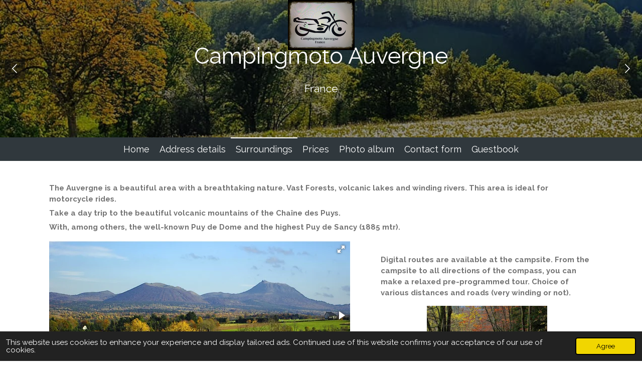

--- FILE ---
content_type: text/html; charset=UTF-8
request_url: https://en.campingmoto-auvergne.eu/surroundings
body_size: 12899
content:
<!DOCTYPE html>
<html lang="en-GB">
    <head>
        <meta http-equiv="Content-Type" content="text/html; charset=utf-8">
        <meta name="viewport" content="width=device-width, initial-scale=1.0, maximum-scale=5.0">
        <meta http-equiv="X-UA-Compatible" content="IE=edge">
        <link rel="canonical" href="https://en.campingmoto-auvergne.eu/surroundings">
        <link rel="sitemap" type="application/xml" href="https://en.campingmoto-auvergne.eu/sitemap.xml">
        <meta property="og:title" content="Surroundings | Campingmoto Auvergne">
        <meta property="og:url" content="https://en.campingmoto-auvergne.eu/surroundings">
        <base href="https://en.campingmoto-auvergne.eu/">
        <meta name="description" property="og:description" content="">
                <script nonce="ae8e30fa711e13642706343773438ee4">
            
            window.JOUWWEB = window.JOUWWEB || {};
            window.JOUWWEB.application = window.JOUWWEB.application || {};
            window.JOUWWEB.application = {"backends":[{"domain":"jouwweb.nl","freeDomain":"jouwweb.site"},{"domain":"webador.com","freeDomain":"webadorsite.com"},{"domain":"webador.de","freeDomain":"webadorsite.com"},{"domain":"webador.fr","freeDomain":"webadorsite.com"},{"domain":"webador.es","freeDomain":"webadorsite.com"},{"domain":"webador.it","freeDomain":"webadorsite.com"},{"domain":"jouwweb.be","freeDomain":"jouwweb.site"},{"domain":"webador.ie","freeDomain":"webadorsite.com"},{"domain":"webador.co.uk","freeDomain":"webadorsite.com"},{"domain":"webador.at","freeDomain":"webadorsite.com"},{"domain":"webador.be","freeDomain":"webadorsite.com"},{"domain":"webador.ch","freeDomain":"webadorsite.com"},{"domain":"webador.ch","freeDomain":"webadorsite.com"},{"domain":"webador.mx","freeDomain":"webadorsite.com"},{"domain":"webador.com","freeDomain":"webadorsite.com"},{"domain":"webador.dk","freeDomain":"webadorsite.com"},{"domain":"webador.se","freeDomain":"webadorsite.com"},{"domain":"webador.no","freeDomain":"webadorsite.com"},{"domain":"webador.fi","freeDomain":"webadorsite.com"},{"domain":"webador.ca","freeDomain":"webadorsite.com"},{"domain":"webador.ca","freeDomain":"webadorsite.com"},{"domain":"webador.pl","freeDomain":"webadorsite.com"},{"domain":"webador.com.au","freeDomain":"webadorsite.com"},{"domain":"webador.nz","freeDomain":"webadorsite.com"}],"editorLocale":"nl-NL","editorTimezone":"Europe\/Amsterdam","editorLanguage":"nl","analytics4TrackingId":"G-E6PZPGE4QM","analyticsDimensions":[],"backendDomain":"www.jouwweb.nl","backendShortDomain":"jouwweb.nl","backendKey":"jouwweb-nl","freeWebsiteDomain":"jouwweb.site","noSsl":false,"build":{"reference":"fec0291"},"linkHostnames":["www.jouwweb.nl","www.webador.com","www.webador.de","www.webador.fr","www.webador.es","www.webador.it","www.jouwweb.be","www.webador.ie","www.webador.co.uk","www.webador.at","www.webador.be","www.webador.ch","fr.webador.ch","www.webador.mx","es.webador.com","www.webador.dk","www.webador.se","www.webador.no","www.webador.fi","www.webador.ca","fr.webador.ca","www.webador.pl","www.webador.com.au","www.webador.nz"],"assetsUrl":"https:\/\/assets.jwwb.nl","loginUrl":"https:\/\/www.jouwweb.nl\/inloggen","publishUrl":"https:\/\/www.jouwweb.nl\/v2\/website\/2199586\/publish-proxy","adminUserOrIp":false,"pricing":{"plans":{"lite":{"amount":"700","currency":"EUR"},"pro":{"amount":"1200","currency":"EUR"},"business":{"amount":"2400","currency":"EUR"}},"yearlyDiscount":{"price":{"amount":"0","currency":"EUR"},"ratio":0,"percent":"0%","discountPrice":{"amount":"0","currency":"EUR"},"termPricePerMonth":{"amount":"0","currency":"EUR"},"termPricePerYear":{"amount":"0","currency":"EUR"}}},"hcUrl":{"add-product-variants":"https:\/\/help.jouwweb.nl\/hc\/nl\/articles\/28594307773201","basic-vs-advanced-shipping":"https:\/\/help.jouwweb.nl\/hc\/nl\/articles\/28594268794257","html-in-head":"https:\/\/help.jouwweb.nl\/hc\/nl\/articles\/28594336422545","link-domain-name":"https:\/\/help.jouwweb.nl\/hc\/nl\/articles\/28594325307409","optimize-for-mobile":"https:\/\/help.jouwweb.nl\/hc\/nl\/articles\/28594312927121","seo":"https:\/\/help.jouwweb.nl\/hc\/nl\/sections\/28507243966737","transfer-domain-name":"https:\/\/help.jouwweb.nl\/hc\/nl\/articles\/28594325232657","website-not-secure":"https:\/\/help.jouwweb.nl\/hc\/nl\/articles\/28594252935825"}};
            window.JOUWWEB.brand = {"type":"jouwweb","name":"JouwWeb","domain":"JouwWeb.nl","supportEmail":"support@jouwweb.nl"};
                    
                window.JOUWWEB = window.JOUWWEB || {};
                window.JOUWWEB.websiteRendering = {"locale":"en-GB","timezone":"Europe\/Amsterdam","routes":{"api\/upload\/product-field":"\/_api\/upload\/product-field","checkout\/cart":"\/cart","payment":"\/complete-order\/:publicOrderId","payment\/forward":"\/complete-order\/:publicOrderId\/forward","public-order":"\/order\/:publicOrderId","checkout\/authorize":"\/cart\/authorize\/:gateway","wishlist":"\/wishlist"}};
                                                    window.JOUWWEB.website = {"id":2199586,"locale":"nl-NL","enabled":true,"title":"Campingmoto Auvergne","hasTitle":true,"roleOfLoggedInUser":null,"ownerLocale":"nl-NL","plan":"pro","freeWebsiteDomain":"jouwweb.site","backendKey":"jouwweb-nl","currency":"EUR","defaultLocale":"nl-NL","url":"https:\/\/www.campingmoto-auvergne.eu\/","homepageSegmentId":8495022,"category":"website","isOffline":false,"isPublished":true,"locales":["nl-NL","en-GB","fr-FR"],"allowed":{"ads":false,"credits":true,"externalLinks":true,"slideshow":true,"customDefaultSlideshow":true,"hostedAlbums":true,"moderators":true,"mailboxQuota":1,"statisticsVisitors":true,"statisticsDetailed":true,"statisticsMonths":1,"favicon":true,"password":true,"freeDomains":2,"freeMailAccounts":1,"canUseLanguages":true,"fileUpload":true,"legacyFontSize":false,"webshop":true,"products":10,"imageText":false,"search":true,"audioUpload":true,"videoUpload":0,"allowDangerousForms":false,"allowHtmlCode":true,"mobileBar":true,"sidebar":false,"poll":false,"allowCustomForms":true,"allowBusinessListing":true,"allowCustomAnalytics":true,"allowAccountingLink":true,"digitalProducts":false,"sitemapElement":false},"mobileBar":{"enabled":false,"theme":"accent","email":{"active":true},"location":{"active":true},"phone":{"active":true},"whatsapp":{"active":false},"social":{"active":false,"network":"facebook"}},"webshop":{"enabled":false,"currency":"EUR","taxEnabled":false,"taxInclusive":true,"vatDisclaimerVisible":false,"orderNotice":null,"orderConfirmation":null,"freeShipping":false,"freeShippingAmount":"0.00","shippingDisclaimerVisible":false,"pickupAllowed":false,"couponAllowed":false,"detailsPageAvailable":true,"socialMediaVisible":false,"termsPage":null,"termsPageUrl":null,"extraTerms":null,"pricingVisible":true,"orderButtonVisible":true,"shippingAdvanced":false,"shippingAdvancedBackEnd":false,"soldOutVisible":true,"backInStockNotificationEnabled":false,"canAddProducts":true,"nextOrderNumber":1,"allowedServicePoints":[],"sendcloudConfigured":false,"sendcloudFallbackPublicKey":"a3d50033a59b4a598f1d7ce7e72aafdf","taxExemptionAllowed":true,"invoiceComment":null,"emptyCartVisible":false,"minimumOrderPrice":null,"productNumbersEnabled":false,"wishlistEnabled":false,"hideTaxOnCart":false},"isTreatedAsWebshop":false};                            window.JOUWWEB.cart = {"products":[],"coupon":null,"shippingCountryCode":null,"shippingChoice":null,"breakdown":[]};                            window.JOUWWEB.scripts = ["fotorama","website-rendering\/slideshow"];                        window.parent.JOUWWEB.colorPalette = window.JOUWWEB.colorPalette;
        </script>
                <title>Surroundings | Campingmoto Auvergne</title>
                                                                            <meta property="og:image" content="https&#x3A;&#x2F;&#x2F;primary.jwwb.nl&#x2F;public&#x2F;n&#x2F;q&#x2F;r&#x2F;temp-brcxhrphlmiopruncayi&#x2F;pq1jow&#x2F;257191738_2744628675836989_1523872569226074591_n.jpg&#x3F;enable-io&#x3D;true&amp;enable&#x3D;upscale&amp;fit&#x3D;bounds&amp;width&#x3D;1200">
                    <meta property="og:image" content="https&#x3A;&#x2F;&#x2F;primary.jwwb.nl&#x2F;public&#x2F;n&#x2F;q&#x2F;r&#x2F;temp-brcxhrphlmiopruncayi&#x2F;ber20b&#x2F;oip-1.jpg">
                    <meta property="og:image" content="https&#x3A;&#x2F;&#x2F;primary.jwwb.nl&#x2F;public&#x2F;n&#x2F;q&#x2F;r&#x2F;temp-brcxhrphlmiopruncayi&#x2F;ld2nt6&#x2F;vichy1-1.jpg">
                    <meta property="og:image" content="https&#x3A;&#x2F;&#x2F;primary.jwwb.nl&#x2F;public&#x2F;n&#x2F;q&#x2F;r&#x2F;temp-brcxhrphlmiopruncayi&#x2F;vrhox5&#x2F;omgevingfoto3website.jpg">
                    <meta property="og:image" content="https&#x3A;&#x2F;&#x2F;primary.jwwb.nl&#x2F;public&#x2F;n&#x2F;q&#x2F;r&#x2F;temp-brcxhrphlmiopruncayi&#x2F;fitnr0&#x2F;omgevingfoto5website.jpg">
                                    <meta name="twitter:card" content="summary_large_image">
                        <meta property="twitter:image" content="https&#x3A;&#x2F;&#x2F;primary.jwwb.nl&#x2F;public&#x2F;n&#x2F;q&#x2F;r&#x2F;temp-brcxhrphlmiopruncayi&#x2F;pq1jow&#x2F;257191738_2744628675836989_1523872569226074591_n.jpg&#x3F;enable-io&#x3D;true&amp;enable&#x3D;upscale&amp;fit&#x3D;bounds&amp;width&#x3D;1200">
                                                    <meta name="google-site-verification" content="Am6YSb5caOpgTLWZEjwmJ01J1KS0uTBlyC806LIdRbo" />                            <script src="https://plausible.io/js/script.manual.js" nonce="ae8e30fa711e13642706343773438ee4" data-turbo-track="reload" defer data-domain="shard11.jouwweb.nl"></script>
<link rel="stylesheet" type="text/css" href="https://gfonts.jwwb.nl/css?display=fallback&amp;family=Raleway%3A400%2C700%2C400italic%2C700italic" nonce="ae8e30fa711e13642706343773438ee4" data-turbo-track="dynamic">
<script src="https://assets.jwwb.nl/assets/build/website-rendering/en-GB.js?bust=fe80546e0ac60ffdf7e0" nonce="ae8e30fa711e13642706343773438ee4" data-turbo-track="reload" defer></script>
<script src="https://assets.jwwb.nl/assets/website-rendering/runtime.e9aaeab0c631cbd69aaa.js?bust=0df1501923f96b249330" nonce="ae8e30fa711e13642706343773438ee4" data-turbo-track="reload" defer></script>
<script src="https://assets.jwwb.nl/assets/website-rendering/103.3d75ec3708e54af67f50.js?bust=cb0aa3c978e146edbd0d" nonce="ae8e30fa711e13642706343773438ee4" data-turbo-track="reload" defer></script>
<script src="https://assets.jwwb.nl/assets/website-rendering/main.f656389ec507dc20f0cb.js?bust=d20d7cd648ba41ec2448" nonce="ae8e30fa711e13642706343773438ee4" data-turbo-track="reload" defer></script>
<link rel="preload" href="https://assets.jwwb.nl/assets/website-rendering/styles.e258e1c0caffe3e22b8c.css?bust=00dff845dced716b5f3e" as="style">
<link rel="preload" href="https://assets.jwwb.nl/assets/website-rendering/fonts/icons-website-rendering/font/website-rendering.woff2?bust=bd2797014f9452dadc8e" as="font" crossorigin>
<link rel="preconnect" href="https://gfonts.jwwb.nl">
<link rel="stylesheet" type="text/css" href="https://assets.jwwb.nl/assets/website-rendering/styles.e258e1c0caffe3e22b8c.css?bust=00dff845dced716b5f3e" nonce="ae8e30fa711e13642706343773438ee4" data-turbo-track="dynamic">
<link rel="preconnect" href="https://assets.jwwb.nl">
<link rel="stylesheet" type="text/css" href="https://primary.jwwb.nl/public/n/q/r/temp-brcxhrphlmiopruncayi/style.css?bust=1768566707" nonce="ae8e30fa711e13642706343773438ee4" data-turbo-track="dynamic">    </head>
    <body
        id="top"
        class="jw-is-slideshow jw-header-is-image jw-is-segment-page jw-is-frontend jw-is-no-sidebar jw-is-no-messagebar jw-is-no-touch-device jw-is-no-mobile"
                                    data-jouwweb-page="9062321"
                                                data-jouwweb-segment-id="9062321"
                                                data-jouwweb-segment-type="page"
                                                data-template-threshold="800"
                                                data-template-name="modern"
                            itemscope
        itemtype="https://schema.org/WebPage"
    >
                                    <meta itemprop="url" content="https://en.campingmoto-auvergne.eu/surroundings">
        <a href="#main-content" class="jw-skip-link">
            Skip to main content        </a>
        <div class="jw-background"></div>
        <div class="jw-body">
            <div class="jw-mobile-menu jw-mobile-is-logo js-mobile-menu">
            <span class="jw-mobile-menu__button jw-mobile-menu__button--dummy"></span>        <div class="jw-mobile-header jw-mobile-header--image">
        <a            class="jw-mobile-header-content"
                            href="/"
                        >
                            <img class="jw-mobile-logo jw-mobile-logo--square" src="https://primary.jwwb.nl/public/n/q/r/temp-brcxhrphlmiopruncayi/0yeqsf/image.png?enable-io=true&amp;enable=upscale&amp;height=70" srcset="https://primary.jwwb.nl/public/n/q/r/temp-brcxhrphlmiopruncayi/0yeqsf/image.png?enable-io=true&amp;enable=upscale&amp;height=70 1x, https://primary.jwwb.nl/public/n/q/r/temp-brcxhrphlmiopruncayi/0yeqsf/image.png?enable-io=true&amp;enable=upscale&amp;height=140&amp;quality=70 2x" alt="Campingmoto Auvergne" title="Campingmoto Auvergne">                                </a>
    </div>

    
            <button
            type="button"
            class="jw-mobile-menu__button jw-mobile-toggle"
            aria-label="Toggle menu"
        >
            <span class="jw-icon-burger"></span>
        </button>
    </div>
            <header class="header-wrap js-topbar-content-container">
    <div class="header-wrap__inner">
        <div class="jw-header-logo">
            <div
    id="jw-header-image-container"
    class="jw-header jw-header-image jw-header-image-toggle"
    style="flex-basis: 133px; max-width: 133px; flex-shrink: 1;"
>
            <a href="/">
        <img id="jw-header-image" data-image-id="53298196" srcset="https://primary.jwwb.nl/public/n/q/r/temp-brcxhrphlmiopruncayi/0yeqsf/image.png?enable-io=true&amp;width=133 133w, https://primary.jwwb.nl/public/n/q/r/temp-brcxhrphlmiopruncayi/0yeqsf/image.png?enable-io=true&amp;width=266 266w" class="jw-header-image" title="Campingmoto Auvergne" style="max-height: 100px;" sizes="133px" width="133" height="100" intrinsicsize="133.00 x 100.00" alt="Campingmoto Auvergne">                </a>
    </div>
        <div
    class="jw-header jw-header-title-container jw-header-text jw-header-text-toggle"
    data-stylable="false"
>
    <a        id="jw-header-title"
        class="jw-header-title"
                    href="/"
            >
        Campingmoto Auvergne    </a>
</div>
</div>
    </div>
</header>
<div
    id="jw-slideshow"
    class="jw-slideshow jw-slideshow-toggle jw-slideshow--multiple jw-slideshow--height-ratio jw-slideshow--parallax jw-slideshow--parallax-effect banner-md"
    data-pause="7000"
    data-autoplay="1"
    data-transition="fade"
    data-ratio="0.38"
>
        <ul>
                    <li class="jw-slideshow-slide">
    <div data-key="0" data-text="Campingmoto Auvergne" data-subtext="France" data-buttontext="" data-buttontarget="_self" data-backdrop="1" data-layout="title-text" style="background-position: 50% 50%; background-image: url(&#039;https://primary.jwwb.nl/public/n/q/r/temp-brcxhrphlmiopruncayi/omgeving2.jpg?enable-io=true&amp;fit=bounds&amp;width=1920&amp;height=1920&#039;);" data-background-position-x="0.5" data-background-position-y="0.5" class="jw-slideshow-slide-content jw-slideshow-slide-content--display-cover jw-slideshow-slide-content--backdrop jw-slideshow-slide-content--captions">                            <div class="jw-slideshow-slide-backdrop"></div>
                        <div class="bx-caption-wrapper jw-slideshow-slide-align-center">
            <div class="bx-caption">
                <div class="jw-slideshow-title">Campingmoto Auvergne</div>
                                    <div class="jw-slideshow-sub-title">France</div>
                                            </div>
        </div>
    </div>
</li>

                    <li class="jw-slideshow-slide">
    <div data-key="1" data-text="Campingmoto Auvergne" data-subtext="France" data-buttontext="" data-buttontarget="_self" data-backdrop="1" data-layout="title-text" style="background-position: 50% 50%; background-image: url(&#039;https://primary.jwwb.nl/public/n/q/r/temp-brcxhrphlmiopruncayi/FB_IMG_1586784614615.jpg?enable-io=true&amp;fit=bounds&amp;width=1920&amp;height=1920&#039;);" data-background-position-x="0.5" data-background-position-y="0.5" class="jw-slideshow-slide-content jw-slideshow-slide-content--display-cover jw-slideshow-slide-content--backdrop jw-slideshow-slide-content--captions">                            <div class="jw-slideshow-slide-backdrop"></div>
                        <div class="bx-caption-wrapper jw-slideshow-slide-align-center">
            <div class="bx-caption">
                <div class="jw-slideshow-title">Campingmoto Auvergne</div>
                                    <div class="jw-slideshow-sub-title">France</div>
                                            </div>
        </div>
    </div>
</li>

                    <li class="jw-slideshow-slide">
    <div data-key="2" data-text="Campingmoto Auvergne" data-subtext="France" data-buttontext="" data-buttontarget="_self" data-backdrop="1" data-layout="title-text" style="background-position: 50% 50%; background-image: url(&#039;https://primary.jwwb.nl/public/n/q/r/temp-brcxhrphlmiopruncayi/facebook_1545229633541.jpg?enable-io=true&amp;fit=bounds&amp;width=1920&amp;height=1920&#039;);" data-background-position-x="0.5" data-background-position-y="0.5" class="jw-slideshow-slide-content jw-slideshow-slide-content--display-cover jw-slideshow-slide-content--backdrop jw-slideshow-slide-content--captions">                            <div class="jw-slideshow-slide-backdrop"></div>
                        <div class="bx-caption-wrapper jw-slideshow-slide-align-center">
            <div class="bx-caption">
                <div class="jw-slideshow-title">Campingmoto Auvergne</div>
                                    <div class="jw-slideshow-sub-title">France</div>
                                            </div>
        </div>
    </div>
</li>

            </ul>
        <div class="jw-slideshow__scroll-arrow">
        <i class="website-rendering-icon-down-open-big"></i>
    </div>
    <style>
                .jw-slideshow-slide-content {
            min-height: 38vh;
        }
        @media screen and (min-height: 1200px) {
            .jw-slideshow-slide-content {
                min-height: 456px;
            }
        }
            </style>
</div>

<script nonce="ae8e30fa711e13642706343773438ee4">
    JOUWWEB.templateConfig = {
        header: {
            selector: '.header-wrap',
            mobileSelector: '.jw-mobile-menu',
            updatePusher: function (headerHeight) {
                var $sliderStyle = $('#sliderStyle');

                if ($sliderStyle.length === 0) {
                    $sliderStyle = $('<style />')
                        .attr('id', 'sliderStyle')
                        .appendTo(document.body);
                }

                $sliderStyle.html('.jw-slideshow-slide-content { padding-top: ' + headerHeight + 'px; padding-bottom: ' + (headerHeight * (2/3)) + 'px; } .bx-controls-direction { margin-top: ' + (headerHeight * (1/6)) + 'px; }');

                // make sure slider also gets correct height (because of the added padding)
                $('.jw-slideshow-slide[aria-hidden=false]').each(function (index) {
                    var $this = $(this);
                    headerHeight = $this.outerHeight() > headerHeight ? $this.outerHeight() : headerHeight;
                    $this.closest('.bx-viewport').css({
                        height: headerHeight + 'px',
                    });
                });

                // If a page has a message-bar, offset the mobile nav.
                const $messageBar = $('.message-bar');
                if ($messageBar.length > 0) {
                    // Only apply to .js-mobile-menu if there is a slideshow
                    $(`.jw-is-slideshow .js-mobile-menu, .jw-menu-clone`).css('top', $messageBar.outerHeight());
                }
            },
        },
        mainContentOffset: function () {
            return $('.main-content').offset().top - ($('body').hasClass('jw-menu-is-mobile') ? 0 : 60);
        },
    };
</script>
<nav class="jw-menu-copy">
    <ul
    id="jw-menu"
    class="jw-menu jw-menu-horizontal"
            >
            <li
    class="jw-menu-item"
>
        <a        class="jw-menu-link"
        href="/"                                            data-page-link-id="9062301"
                            >
                <span class="">
            Home        </span>
            </a>
                </li>
            <li
    class="jw-menu-item"
>
        <a        class="jw-menu-link"
        href="/address-details"                                            data-page-link-id="9062319"
                            >
                <span class="">
            Address details        </span>
            </a>
                </li>
            <li
    class="jw-menu-item jw-menu-is-active"
>
        <a        class="jw-menu-link js-active-menu-item"
        href="/surroundings"                                            data-page-link-id="9062321"
                            >
                <span class="">
            Surroundings        </span>
            </a>
                </li>
            <li
    class="jw-menu-item"
>
        <a        class="jw-menu-link"
        href="/prices"                                            data-page-link-id="9062325"
                            >
                <span class="">
            Prices        </span>
            </a>
                </li>
            <li
    class="jw-menu-item"
>
        <a        class="jw-menu-link"
        href="/photo-album"                                            data-page-link-id="9071082"
                            >
                <span class="">
            Photo album        </span>
            </a>
                </li>
            <li
    class="jw-menu-item"
>
        <a        class="jw-menu-link"
        href="/contact-form"                                            data-page-link-id="9062799"
                            >
                <span class="">
            Contact form        </span>
            </a>
                </li>
            <li
    class="jw-menu-item"
>
        <a        class="jw-menu-link"
        href="/guestbook"                                            data-page-link-id="9100368"
                            >
                <span class="">
            Guestbook        </span>
            </a>
                </li>
    
    </ul>

    <script nonce="ae8e30fa711e13642706343773438ee4" id="jw-mobile-menu-template" type="text/template">
        <ul id="jw-menu" class="jw-menu jw-menu-horizontal">
                            <li
    class="jw-menu-item"
>
        <a        class="jw-menu-link"
        href="/"                                            data-page-link-id="9062301"
                            >
                <span class="">
            Home        </span>
            </a>
                </li>
                            <li
    class="jw-menu-item"
>
        <a        class="jw-menu-link"
        href="/address-details"                                            data-page-link-id="9062319"
                            >
                <span class="">
            Address details        </span>
            </a>
                </li>
                            <li
    class="jw-menu-item jw-menu-is-active"
>
        <a        class="jw-menu-link js-active-menu-item"
        href="/surroundings"                                            data-page-link-id="9062321"
                            >
                <span class="">
            Surroundings        </span>
            </a>
                </li>
                            <li
    class="jw-menu-item"
>
        <a        class="jw-menu-link"
        href="/prices"                                            data-page-link-id="9062325"
                            >
                <span class="">
            Prices        </span>
            </a>
                </li>
                            <li
    class="jw-menu-item"
>
        <a        class="jw-menu-link"
        href="/photo-album"                                            data-page-link-id="9071082"
                            >
                <span class="">
            Photo album        </span>
            </a>
                </li>
                            <li
    class="jw-menu-item"
>
        <a        class="jw-menu-link"
        href="/contact-form"                                            data-page-link-id="9062799"
                            >
                <span class="">
            Contact form        </span>
            </a>
                </li>
                            <li
    class="jw-menu-item"
>
        <a        class="jw-menu-link"
        href="/guestbook"                                            data-page-link-id="9100368"
                            >
                <span class="">
            Guestbook        </span>
            </a>
                </li>
            
                    </ul>
    </script>
</nav>
<div class="main-content">
    
<main id="main-content" class="block-content">
    <div data-section-name="content" class="jw-section jw-section-content jw-responsive">
        <div
    id="jw-element-150567280"
    data-jw-element-id="150567280"
        class="jw-tree-node jw-element jw-strip-root jw-tree-container jw-node-is-first-child jw-node-is-last-child"
>
    <div
    id="jw-element-350710570"
    data-jw-element-id="350710570"
        class="jw-tree-node jw-element jw-strip jw-tree-container jw-strip--default jw-strip--style-color jw-strip--color-default jw-strip--padding-both jw-node-is-first-child jw-strip--primary jw-node-is-last-child"
>
    <div class="jw-strip__content-container"><div class="jw-strip__content jw-responsive">
                    <div
    id="jw-element-150567281"
    data-jw-element-id="150567281"
        class="jw-tree-node jw-element jw-image-text jw-node-is-first-child"
>
    <div class="jw-element-imagetext-text">
            <p><strong>The Auvergne is a beautiful area with a breathtaking nature. Vast Forests, volcanic lakes and winding rivers. This area is ideal for motorcycle rides.</strong></p>
<p><strong>Take a day trip to the beautiful volcanic mountains of the Cha&icirc;ne des Puys.</strong></p>
<p><strong>With, among others, the well-known Puy de Dome and the highest Puy de Sancy (1885 mtr).</strong></p>    </div>
</div><div
    id="jw-element-150567282"
    data-jw-element-id="150567282"
        class="jw-tree-node jw-element jw-columns jw-tree-container jw-tree-horizontal jw-columns--mode-flex"
>
    <div
    id="jw-element-150567283"
    data-jw-element-id="150567283"
            style="width: 59.605%"
        class="jw-tree-node jw-element jw-column jw-tree-container jw-node-is-first-child jw-responsive lt640 lt800"
>
    <div
    id="jw-element-150567284"
    data-jw-element-id="150567284"
        class="jw-tree-node jw-element jw-album-gallery jw-node-is-first-child jw-node-is-last-child"
>
    
    
        
    <div
        class="fotorama fotorama--align-left"
                data-allowfullscreen="true"
                    data-fit="cover"
            data-width="600"
            data-ratio="2"
            data-maxwidth="100%"
            data-nav="dots"
            data-navposition="bottom"
            data-thumbheight="50"
            data-transition="slide"
            data-autoplay="5000"
            data-captions=""
            data-swipe="true"
            >
                                <a
                href="https://primary.jwwb.nl/public/n/q/r/temp-brcxhrphlmiopruncayi/1fy8z1/le-puy-de-dome-et-le-puy-de-pariou-46e57e27-ef2e-445a-b7b3-e419c62c6d31.jpg?enable-io=true&amp;fit=crop&amp;width=600&amp;height=300"
                title="le-puy-de-dome-et-le-puy-de-pariou-46e57e27-ef2e-445a-b7b3-e419c62c6d31.jpg"
                data-full="https://primary.jwwb.nl/public/n/q/r/temp-brcxhrphlmiopruncayi/1fy8z1/le-puy-de-dome-et-le-puy-de-pariou-46e57e27-ef2e-445a-b7b3-e419c62c6d31.jpg"
                data-thumb="https://primary.jwwb.nl/public/n/q/r/temp-brcxhrphlmiopruncayi/1fy8z1/le-puy-de-dome-et-le-puy-de-pariou-46e57e27-ef2e-445a-b7b3-e419c62c6d31.jpg?enable-io=true&amp;fit=bounds&amp;width=206&amp;height=100&amp;quality=40"
                data-thumbwidth="206"
                data-thumbheight="100"
                data-caption="le-puy-de-dome-et-le-puy-de-pariou-46e57e27-ef2e-445a-b7b3-e419c62c6d31.jpg"
            ></a>
                                <a
                href="https://primary.jwwb.nl/public/n/q/r/temp-brcxhrphlmiopruncayi/ntfqvm/train_cremaillere_puy_de_dome_03.jpg?enable-io=true&amp;fit=crop&amp;width=600&amp;height=300"
                title="train_cremaillere_puy_de_dome_03.jpg"
                data-full="https://primary.jwwb.nl/public/n/q/r/temp-brcxhrphlmiopruncayi/ntfqvm/train_cremaillere_puy_de_dome_03.jpg"
                data-thumb="https://primary.jwwb.nl/public/n/q/r/temp-brcxhrphlmiopruncayi/ntfqvm/train_cremaillere_puy_de_dome_03.jpg?enable-io=true&amp;fit=bounds&amp;width=160&amp;height=100&amp;quality=40"
                data-thumbwidth="160"
                data-thumbheight="100"
                data-caption="train_cremaillere_puy_de_dome_03.jpg"
            ></a>
                                <a
                href="https://primary.jwwb.nl/public/n/q/r/temp-brcxhrphlmiopruncayi/nnyy8b/65213364_2264160917178884_5175795917961297920_o.jpg?enable-io=true&amp;fit=crop&amp;width=600&amp;height=300"
                title="65213364_2264160917178884_5175795917961297920_o.jpg"
                data-full="https://primary.jwwb.nl/public/n/q/r/temp-brcxhrphlmiopruncayi/nnyy8b/65213364_2264160917178884_5175795917961297920_o.jpg"
                data-thumb="https://primary.jwwb.nl/public/n/q/r/temp-brcxhrphlmiopruncayi/nnyy8b/65213364_2264160917178884_5175795917961297920_o.jpg?enable-io=true&amp;fit=bounds&amp;width=133&amp;height=100&amp;quality=40"
                data-thumbwidth="133"
                data-thumbheight="100"
                data-caption="65213364_2264160917178884_5175795917961297920_o.jpg"
            ></a>
                                <a
                href="https://primary.jwwb.nl/public/n/q/r/temp-brcxhrphlmiopruncayi/o6b19y/65313861_2264162050512104_2439853058365063168_o.jpg?enable-io=true&amp;fit=crop&amp;width=600&amp;height=300"
                title="65313861_2264162050512104_2439853058365063168_o.jpg"
                data-full="https://primary.jwwb.nl/public/n/q/r/temp-brcxhrphlmiopruncayi/o6b19y/65313861_2264162050512104_2439853058365063168_o.jpg"
                data-thumb="https://primary.jwwb.nl/public/n/q/r/temp-brcxhrphlmiopruncayi/o6b19y/65313861_2264162050512104_2439853058365063168_o.jpg?enable-io=true&amp;fit=bounds&amp;width=133&amp;height=100&amp;quality=40"
                data-thumbwidth="133"
                data-thumbheight="100"
                data-caption="65313861_2264162050512104_2439853058365063168_o.jpg"
            ></a>
                                <a
                href="https://primary.jwwb.nl/public/n/q/r/temp-brcxhrphlmiopruncayi/a0yu91/65478886_2264158297179146_4559825031357530112_o.jpg?enable-io=true&amp;fit=crop&amp;width=600&amp;height=300"
                title="65478886_2264158297179146_4559825031357530112_o.jpg"
                data-full="https://primary.jwwb.nl/public/n/q/r/temp-brcxhrphlmiopruncayi/a0yu91/65478886_2264158297179146_4559825031357530112_o.jpg"
                data-thumb="https://primary.jwwb.nl/public/n/q/r/temp-brcxhrphlmiopruncayi/a0yu91/65478886_2264158297179146_4559825031357530112_o.jpg?enable-io=true&amp;fit=bounds&amp;width=133&amp;height=100&amp;quality=40"
                data-thumbwidth="133"
                data-thumbheight="100"
                data-caption="65478886_2264158297179146_4559825031357530112_o.jpg"
            ></a>
                                <a
                href="https://primary.jwwb.nl/public/n/q/r/temp-brcxhrphlmiopruncayi/9hpu29/65502482_2264160137178962_8094259438640168960_o.jpg?enable-io=true&amp;fit=crop&amp;width=600&amp;height=300"
                title="65502482_2264160137178962_8094259438640168960_o.jpg"
                data-full="https://primary.jwwb.nl/public/n/q/r/temp-brcxhrphlmiopruncayi/9hpu29/65502482_2264160137178962_8094259438640168960_o.jpg"
                data-thumb="https://primary.jwwb.nl/public/n/q/r/temp-brcxhrphlmiopruncayi/9hpu29/65502482_2264160137178962_8094259438640168960_o.jpg?enable-io=true&amp;fit=bounds&amp;width=133&amp;height=100&amp;quality=40"
                data-thumbwidth="133"
                data-thumbheight="100"
                data-caption="65502482_2264160137178962_8094259438640168960_o.jpg"
            ></a>
            </div>
</div></div><div
    id="jw-element-150567285"
    data-jw-element-id="150567285"
            style="width: 40.395%"
        class="jw-tree-node jw-element jw-column jw-tree-container jw-node-is-last-child jw-responsive lt480 lt540 lt600 lt640 lt800"
>
    <div
    id="jw-element-150567286"
    data-jw-element-id="150567286"
        class="jw-tree-node jw-element jw-image-text jw-node-is-first-child"
>
    <div class="jw-element-imagetext-text">
            <p>&nbsp;</p>
<p><strong>Digital routes are available at the campsite. From the campsite to all directions of the compass, you can make a relaxed pre-programmed tour. Choice of various distances and roads (very winding or not).</strong></p>    </div>
</div><div
    id="jw-element-150567287"
    data-jw-element-id="150567287"
        class="jw-tree-node jw-element jw-image jw-node-is-last-child"
>
    <div
    class="jw-intent jw-element-image jw-element-content jw-element-image-is-center jw-element-image--full-width-to-420"
            style="width: 240px;"
    >
            
        
                <picture
            class="jw-element-image__image-wrapper jw-image-is-square jw-intrinsic"
            style="padding-top: 106.6667%;"
        >
                                            <img class="jw-element-image__image jw-intrinsic__item" style="--jw-element-image--pan-x: 0.5; --jw-element-image--pan-y: 0.5;" alt="" src="https://primary.jwwb.nl/public/n/q/r/temp-brcxhrphlmiopruncayi/pq1jow/257191738_2744628675836989_1523872569226074591_n.jpg?enable-io=true&amp;enable=upscale&amp;crop=0.9375%3A1&amp;width=800" srcset="https://primary.jwwb.nl/public/n/q/r/temp-brcxhrphlmiopruncayi/pq1jow/257191738_2744628675836989_1523872569226074591_n.jpg?enable-io=true&amp;crop=0.9375%3A1&amp;width=96 96w, https://primary.jwwb.nl/public/n/q/r/temp-brcxhrphlmiopruncayi/pq1jow/257191738_2744628675836989_1523872569226074591_n.jpg?enable-io=true&amp;crop=0.9375%3A1&amp;width=147 147w, https://primary.jwwb.nl/public/n/q/r/temp-brcxhrphlmiopruncayi/pq1jow/257191738_2744628675836989_1523872569226074591_n.jpg?enable-io=true&amp;crop=0.9375%3A1&amp;width=226 226w, https://primary.jwwb.nl/public/n/q/r/temp-brcxhrphlmiopruncayi/pq1jow/257191738_2744628675836989_1523872569226074591_n.jpg?enable-io=true&amp;crop=0.9375%3A1&amp;width=347 347w, https://primary.jwwb.nl/public/n/q/r/temp-brcxhrphlmiopruncayi/pq1jow/257191738_2744628675836989_1523872569226074591_n.jpg?enable-io=true&amp;crop=0.9375%3A1&amp;width=532 532w, https://primary.jwwb.nl/public/n/q/r/temp-brcxhrphlmiopruncayi/pq1jow/257191738_2744628675836989_1523872569226074591_n.jpg?enable-io=true&amp;crop=0.9375%3A1&amp;width=816 816w, https://primary.jwwb.nl/public/n/q/r/temp-brcxhrphlmiopruncayi/pq1jow/257191738_2744628675836989_1523872569226074591_n.jpg?enable-io=true&amp;crop=0.9375%3A1&amp;width=1252 1252w, https://primary.jwwb.nl/public/n/q/r/temp-brcxhrphlmiopruncayi/pq1jow/257191738_2744628675836989_1523872569226074591_n.jpg?enable-io=true&amp;crop=0.9375%3A1&amp;width=1920 1920w" sizes="auto, min(100vw, 240px), 100vw" loading="lazy" width="800" height="853.33333333336">                    </picture>

            </div>
</div></div></div><div
    id="jw-element-150567288"
    data-jw-element-id="150567288"
        class="jw-tree-node jw-element jw-image-text"
>
    <div class="jw-element-imagetext-text">
            <p><strong>Besides all these extraordinary nature you can find in the Auvergne also an abundance of culture, gastronomic delights and a fascinating history.</strong><br /><strong>The Auvergne is traditionally an area where people retreated.Here are enhanced buildings, forts and castles.Some just like before, or returned to their former glory, others as a ruin.But they are all fun to watch and dream about it used to be.There are the castles of Tournemire and Lapalisse, you definitely need to visit.&nbsp;</strong></p>
<p>&nbsp;</p>    </div>
</div><div
    id="jw-element-150567289"
    data-jw-element-id="150567289"
        class="jw-tree-node jw-element jw-columns jw-tree-container jw-tree-horizontal jw-columns--mode-flex"
>
    <div
    id="jw-element-150567290"
    data-jw-element-id="150567290"
            style="width: 23.715876137462%"
        class="jw-tree-node jw-element jw-column jw-tree-container jw-node-is-first-child jw-responsive lt300 lt400 lt480 lt540 lt600 lt640 lt800"
>
    <div
    id="jw-element-150567291"
    data-jw-element-id="150567291"
        class="jw-tree-node jw-element jw-image-text jw-node-is-first-child jw-node-is-last-child"
>
    <div class="jw-element-imagetext-text">
            <p><strong>The towns of Moulin, Montlu&ccedil;on and Vichy you really can not skip.Each of these exciting cities has its own peculiarities: the cathedral and the remains of the ducal palace in Moulin, the spa&rsquo;s of Vichy, and Montlu&ccedil;on is known as a cultural &nbsp;city with 15 monuments and 22 artworks on the historical monuments listing.</strong>&nbsp;</p>    </div>
</div></div><div
    id="jw-element-150567292"
    data-jw-element-id="150567292"
            style="width: 39.945335155495%"
        class="jw-tree-node jw-element jw-column jw-tree-container jw-responsive lt480 lt540 lt600 lt640 lt800"
>
    <div
    id="jw-element-150567293"
    data-jw-element-id="150567293"
        class="jw-tree-node jw-element jw-album-gallery jw-node-is-first-child jw-node-is-last-child"
>
    
    
        
    <div
        class="fotorama fotorama--align-left"
                data-allowfullscreen="true"
                    data-fit="cover"
            data-width="441"
            data-ratio="1.65"
            data-maxwidth="100%"
            data-nav=""
            data-navposition="top"
            data-thumbheight="50"
            data-transition="slide"
            data-autoplay=""
            data-captions=""
            data-swipe="true"
            >
                                <a
                href="https://primary.jwwb.nl/public/n/q/r/temp-brcxhrphlmiopruncayi/jor48s/chateaulapallisse-1.jpg?enable-io=true&amp;fit=crop&amp;width=441&amp;height=267"
                title="chateaulapallisse-1.jpg"
                data-full="https://primary.jwwb.nl/public/n/q/r/temp-brcxhrphlmiopruncayi/jor48s/chateaulapallisse-1.jpg"
                data-thumb="https://primary.jwwb.nl/public/n/q/r/temp-brcxhrphlmiopruncayi/jor48s/chateaulapallisse-1.jpg?enable-io=true&amp;fit=bounds&amp;width=167&amp;height=100&amp;quality=40"
                data-thumbwidth="167"
                data-thumbheight="100"
                data-caption="chateaulapallisse-1.jpg"
            ></a>
            </div>
</div></div><div
    id="jw-element-150567294"
    data-jw-element-id="150567294"
            style="width: 36.338788707043%"
        class="jw-tree-node jw-element jw-column jw-tree-container jw-node-is-last-child jw-responsive lt400 lt480 lt540 lt600 lt640 lt800"
>
    <div
    id="jw-element-150567295"
    data-jw-element-id="150567295"
        class="jw-tree-node jw-element jw-image jw-node-is-first-child jw-node-is-last-child"
>
    <div
    class="jw-intent jw-element-image jw-element-content jw-element-image-is-left jw-element-image--full-width-to-420"
            style="width: 474px;"
    >
            
        
                <picture
            class="jw-element-image__image-wrapper jw-image-is-square jw-intrinsic"
            style="padding-top: 65.6118%;"
        >
                                            <img class="jw-element-image__image jw-intrinsic__item" style="--jw-element-image--pan-x: 0.5; --jw-element-image--pan-y: 0.5;" alt="" src="https://primary.jwwb.nl/public/n/q/r/temp-brcxhrphlmiopruncayi/oip-1.jpg" srcset="https://primary.jwwb.nl/public/n/q/r/temp-brcxhrphlmiopruncayi/ber20b/oip-1.jpg?enable-io=true&amp;width=96 96w, https://primary.jwwb.nl/public/n/q/r/temp-brcxhrphlmiopruncayi/ber20b/oip-1.jpg?enable-io=true&amp;width=147 147w, https://primary.jwwb.nl/public/n/q/r/temp-brcxhrphlmiopruncayi/ber20b/oip-1.jpg?enable-io=true&amp;width=226 226w, https://primary.jwwb.nl/public/n/q/r/temp-brcxhrphlmiopruncayi/ber20b/oip-1.jpg?enable-io=true&amp;width=347 347w, https://primary.jwwb.nl/public/n/q/r/temp-brcxhrphlmiopruncayi/ber20b/oip-1.jpg?enable-io=true&amp;width=532 532w, https://primary.jwwb.nl/public/n/q/r/temp-brcxhrphlmiopruncayi/ber20b/oip-1.jpg?enable-io=true&amp;width=816 816w, https://primary.jwwb.nl/public/n/q/r/temp-brcxhrphlmiopruncayi/ber20b/oip-1.jpg?enable-io=true&amp;width=1252 1252w, https://primary.jwwb.nl/public/n/q/r/temp-brcxhrphlmiopruncayi/ber20b/oip-1.jpg?enable-io=true&amp;width=1920 1920w" sizes="auto, min(100vw, 1200px), 100vw" loading="lazy" width="474" height="311">                    </picture>

            </div>
</div></div></div><div
    id="jw-element-150567296"
    data-jw-element-id="150567296"
        class="jw-tree-node jw-element jw-columns jw-tree-container jw-tree-horizontal jw-columns--mode-flex"
>
    <div
    id="jw-element-150567297"
    data-jw-element-id="150567297"
            style="width: 19.927601447971%"
        class="jw-tree-node jw-element jw-column jw-tree-container jw-node-is-first-child jw-responsive lt200 lt300 lt400 lt480 lt540 lt600 lt640 lt800"
>
    <div
    id="jw-element-150567298"
    data-jw-element-id="150567298"
        class="jw-tree-node jw-element jw-image jw-node-is-first-child jw-node-is-last-child"
>
    <div
    class="jw-intent jw-element-image jw-element-content jw-element-image-is-left"
            style="width: 308px;"
    >
            
        
                <picture
            class="jw-element-image__image-wrapper jw-image-is-square jw-intrinsic"
            style="padding-top: 100.4484%;"
        >
                                            <img class="jw-element-image__image jw-intrinsic__item" style="--jw-element-image--pan-x: 0.54; --jw-element-image--pan-y: 0.5;" alt="" src="https://primary.jwwb.nl/public/n/q/r/temp-brcxhrphlmiopruncayi/ld2nt6/vichy1-1.jpg?enable-io=true&amp;enable=upscale&amp;crop=0.9955%3A1%2Coffset-x54&amp;width=800" srcset="https://primary.jwwb.nl/public/n/q/r/temp-brcxhrphlmiopruncayi/ld2nt6/vichy1-1.jpg?enable-io=true&amp;crop=0.9955%3A1%2Coffset-x54&amp;width=96 96w, https://primary.jwwb.nl/public/n/q/r/temp-brcxhrphlmiopruncayi/ld2nt6/vichy1-1.jpg?enable-io=true&amp;crop=0.9955%3A1%2Coffset-x54&amp;width=147 147w, https://primary.jwwb.nl/public/n/q/r/temp-brcxhrphlmiopruncayi/ld2nt6/vichy1-1.jpg?enable-io=true&amp;crop=0.9955%3A1%2Coffset-x54&amp;width=226 226w, https://primary.jwwb.nl/public/n/q/r/temp-brcxhrphlmiopruncayi/ld2nt6/vichy1-1.jpg?enable-io=true&amp;crop=0.9955%3A1%2Coffset-x54&amp;width=347 347w, https://primary.jwwb.nl/public/n/q/r/temp-brcxhrphlmiopruncayi/ld2nt6/vichy1-1.jpg?enable-io=true&amp;crop=0.9955%3A1%2Coffset-x54&amp;width=532 532w, https://primary.jwwb.nl/public/n/q/r/temp-brcxhrphlmiopruncayi/ld2nt6/vichy1-1.jpg?enable-io=true&amp;crop=0.9955%3A1%2Coffset-x54&amp;width=816 816w, https://primary.jwwb.nl/public/n/q/r/temp-brcxhrphlmiopruncayi/ld2nt6/vichy1-1.jpg?enable-io=true&amp;crop=0.9955%3A1%2Coffset-x54&amp;width=1252 1252w, https://primary.jwwb.nl/public/n/q/r/temp-brcxhrphlmiopruncayi/ld2nt6/vichy1-1.jpg?enable-io=true&amp;crop=0.9955%3A1%2Coffset-x54&amp;width=1920 1920w" sizes="auto, min(100vw, 308px), 100vw" loading="lazy" width="800" height="803.58744394616">                    </picture>

            </div>
</div></div><div
    id="jw-element-150567299"
    data-jw-element-id="150567299"
            style="width: 13.705725885482%"
        class="jw-tree-node jw-element jw-column jw-tree-container jw-responsive lt200 lt300 lt400 lt480 lt540 lt600 lt640 lt800"
>
    <div
    id="jw-element-150567300"
    data-jw-element-id="150567300"
        class="jw-tree-node jw-element jw-image-text jw-node-is-first-child jw-node-is-last-child"
>
    <div class="jw-element-imagetext-text">
            <p><strong>In Vichy you can take your empty bottles to fill them at the source Celestin. The sources here give their beneficial water by using bronze cranes and are open to the public.The&nbsp;Source Celestin&nbsp;is in the riverside park.</strong></p>    </div>
</div></div><div
    id="jw-element-150567301"
    data-jw-element-id="150567301"
            style="width: 6.3118737625248%"
        class="jw-tree-node jw-element jw-column jw-tree-container jw-responsive lt200 lt300 lt400 lt480 lt540 lt600 lt640 lt800"
>
    <div
    id="jw-element-150567302"
    data-jw-element-id="150567302"
        class="jw-tree-node jw-element jw-spacer jw-node-is-first-child jw-node-is-last-child"
>
    <div
    class="jw-element-spacer-container "
    style="height: 146px"
>
    </div>
</div></div><div
    id="jw-element-150567303"
    data-jw-element-id="150567303"
            style="width: 19.477610447791%"
        class="jw-tree-node jw-element jw-column jw-tree-container jw-responsive lt200 lt300 lt400 lt480 lt540 lt600 lt640 lt800"
>
    <div
    id="jw-element-150567304"
    data-jw-element-id="150567304"
        class="jw-tree-node jw-element jw-image jw-node-is-first-child jw-node-is-last-child"
>
    <div
    class="jw-intent jw-element-image jw-element-content jw-element-image-is-left"
            style="width: 169px;"
    >
            
        
                <picture
            class="jw-element-image__image-wrapper jw-image-is-square jw-intrinsic"
            style="padding-top: 163.3136%;"
        >
                                            <img class="jw-element-image__image jw-intrinsic__item" style="--jw-element-image--pan-x: 0.5; --jw-element-image--pan-y: 0.5;" alt="" src="https://primary.jwwb.nl/public/n/q/r/temp-brcxhrphlmiopruncayi/omgevingfoto3website.jpg" srcset="https://primary.jwwb.nl/public/n/q/r/temp-brcxhrphlmiopruncayi/vrhox5/omgevingfoto3website.jpg?enable-io=true&amp;width=96 96w, https://primary.jwwb.nl/public/n/q/r/temp-brcxhrphlmiopruncayi/vrhox5/omgevingfoto3website.jpg?enable-io=true&amp;width=147 147w, https://primary.jwwb.nl/public/n/q/r/temp-brcxhrphlmiopruncayi/vrhox5/omgevingfoto3website.jpg?enable-io=true&amp;width=226 226w, https://primary.jwwb.nl/public/n/q/r/temp-brcxhrphlmiopruncayi/vrhox5/omgevingfoto3website.jpg?enable-io=true&amp;width=347 347w, https://primary.jwwb.nl/public/n/q/r/temp-brcxhrphlmiopruncayi/vrhox5/omgevingfoto3website.jpg?enable-io=true&amp;width=532 532w, https://primary.jwwb.nl/public/n/q/r/temp-brcxhrphlmiopruncayi/vrhox5/omgevingfoto3website.jpg?enable-io=true&amp;width=816 816w, https://primary.jwwb.nl/public/n/q/r/temp-brcxhrphlmiopruncayi/vrhox5/omgevingfoto3website.jpg?enable-io=true&amp;width=1252 1252w, https://primary.jwwb.nl/public/n/q/r/temp-brcxhrphlmiopruncayi/vrhox5/omgevingfoto3website.jpg?enable-io=true&amp;width=1920 1920w" sizes="auto, min(100vw, 1200px), 100vw" loading="lazy" width="169" height="276">                    </picture>

            </div>
</div></div><div
    id="jw-element-150567305"
    data-jw-element-id="150567305"
            style="width: 40.577188456231%"
        class="jw-tree-node jw-element jw-column jw-tree-container jw-node-is-last-child jw-responsive lt480 lt540 lt600 lt640 lt800"
>
    <div
    id="jw-element-150567306"
    data-jw-element-id="150567306"
        class="jw-tree-node jw-element jw-image-text jw-node-is-first-child jw-node-is-last-child"
>
    <div class="jw-element-imagetext-text">
            <p><strong>The Parc des Sources in the center is also beautiful.It was commissioned by Napoleon. Surrounding there are old iron galleries so you have an sheltered walk from the Casino on the one side, to&nbsp;the bathhouse&nbsp;on the other side. The streets between the Allier and the Casino are also worth a stroll.You are going to marvel at the beautiful old mansions and dream away in the grandeur the early days.</strong></p>    </div>
</div></div></div><div
    id="jw-element-150567307"
    data-jw-element-id="150567307"
        class="jw-tree-node jw-element jw-image-text"
>
    <div class="jw-element-imagetext-text">
            <p><strong>In the southern part of the Auvergne you can visit the city of Le Puy-en-Velay in the Haute-Loire.</strong><br /><strong>Le Puy-en-Velay is really a succession of beautiful buildings, monuments, winding streets and special freaks of nature.</strong><br /><strong>80 meters high on a rock in the middle of the city there is an impressive one thousand years old chapel dedicated to St. Michael the Archangel.</strong></p>
<p>&nbsp;</p>    </div>
</div><div
    id="jw-element-150567308"
    data-jw-element-id="150567308"
        class="jw-tree-node jw-element jw-image"
>
    <div
    class="jw-intent jw-element-image jw-element-content jw-element-image-is-center jw-element-image--full-width-to-420"
            style="width: 450px;"
    >
            
        
                <picture
            class="jw-element-image__image-wrapper jw-image-is-square jw-intrinsic"
            style="padding-top: 133.3333%;"
        >
                                            <img class="jw-element-image__image jw-intrinsic__item" style="--jw-element-image--pan-x: 0.5; --jw-element-image--pan-y: 0.5;" alt="" src="https://primary.jwwb.nl/public/n/q/r/temp-brcxhrphlmiopruncayi/omgevingfoto5website.jpg" srcset="https://primary.jwwb.nl/public/n/q/r/temp-brcxhrphlmiopruncayi/fitnr0/omgevingfoto5website.jpg?enable-io=true&amp;width=96 96w, https://primary.jwwb.nl/public/n/q/r/temp-brcxhrphlmiopruncayi/fitnr0/omgevingfoto5website.jpg?enable-io=true&amp;width=147 147w, https://primary.jwwb.nl/public/n/q/r/temp-brcxhrphlmiopruncayi/fitnr0/omgevingfoto5website.jpg?enable-io=true&amp;width=226 226w, https://primary.jwwb.nl/public/n/q/r/temp-brcxhrphlmiopruncayi/fitnr0/omgevingfoto5website.jpg?enable-io=true&amp;width=347 347w, https://primary.jwwb.nl/public/n/q/r/temp-brcxhrphlmiopruncayi/fitnr0/omgevingfoto5website.jpg?enable-io=true&amp;width=532 532w, https://primary.jwwb.nl/public/n/q/r/temp-brcxhrphlmiopruncayi/fitnr0/omgevingfoto5website.jpg?enable-io=true&amp;width=816 816w, https://primary.jwwb.nl/public/n/q/r/temp-brcxhrphlmiopruncayi/fitnr0/omgevingfoto5website.jpg?enable-io=true&amp;width=1252 1252w, https://primary.jwwb.nl/public/n/q/r/temp-brcxhrphlmiopruncayi/fitnr0/omgevingfoto5website.jpg?enable-io=true&amp;width=1920 1920w" sizes="auto, min(100vw, 1200px), 100vw" loading="lazy" width="450" height="600">                    </picture>

            </div>
</div><div
    id="jw-element-151195271"
    data-jw-element-id="151195271"
        class="jw-tree-node jw-element jw-button jw-node-is-last-child"
>
    <div class="jw-btn-container&#x20;jw-btn-is-center">
            <a
                            href="&#x2F;surroundings"
                                    title="Surroundings"            class="jw-element-content&#x20;jw-btn&#x20;jw-btn--size-medium&#x20;jw-btn--style-border&#x20;jw-btn--roundness-rounded&#x20;jw-btn--icon-position-start&#x20;jw-btn--custom-color"
            style="--jw-button-custom-color&#x3A;&#x20;&#x23;737373&#x3B;--jw-button-custom-color-text&#x3A;&#x20;&#x23;ffffff&#x3B;--jw-button-custom-color-hover&#x3A;&#x20;&#x23;8d8d8d&#x3B;"
        >
                            <span class="jw-btn-icon">
                    <?xml version="1.0" encoding="iso-8859-1"?>
<!-- Generator: Adobe Illustrator 16.0.0, SVG Export Plug-In . SVG Version: 6.00 Build 0)  -->
<!DOCTYPE svg PUBLIC "-//W3C//DTD SVG 1.1//EN" "http://www.w3.org/Graphics/SVG/1.1/DTD/svg11.dtd">
<svg version="1.1" id="Capa_1" xmlns="http://www.w3.org/2000/svg" xmlns:xlink="http://www.w3.org/1999/xlink" x="0px" y="0px"
	 width="444.819px" height="444.819px" viewBox="0 0 444.819 444.819" style="enable-background:new 0 0 444.819 444.819;"
	 xml:space="preserve">
<g>
	<path d="M434.252,208.708L248.387,22.843c-7.042-7.043-15.693-10.564-25.977-10.564c-10.467,0-19.036,3.521-25.697,10.564
		L10.848,208.708C3.615,215.94,0,224.604,0,234.692c0,9.897,3.619,18.459,10.848,25.693l21.411,21.409
		c6.854,7.231,15.42,10.855,25.697,10.855c10.278,0,18.842-3.624,25.697-10.855l83.939-83.651v200.998
		c0,9.89,3.567,17.936,10.706,24.126c7.139,6.184,15.752,9.273,25.837,9.273h36.545c10.089,0,18.698-3.09,25.837-9.273
		c7.139-6.188,10.712-14.236,10.712-24.126V198.144l83.938,83.651c6.848,7.231,15.413,10.855,25.7,10.855
		c10.082,0,18.747-3.624,25.975-10.855l21.409-21.409c7.043-7.426,10.567-15.988,10.567-25.693
		C444.819,224.795,441.295,216.134,434.252,208.708z"/>
</g>
<g>
</g>
<g>
</g>
<g>
</g>
<g>
</g>
<g>
</g>
<g>
</g>
<g>
</g>
<g>
</g>
<g>
</g>
<g>
</g>
<g>
</g>
<g>
</g>
<g>
</g>
<g>
</g>
<g>
</g>
</svg>
                </span>
                        <span class="jw-btn-caption">
                top            </span>
        </a>
    </div>
</div></div></div></div></div>            </div>
</main>
    </div>
<footer class="block-footer">
    <div
        data-section-name="footer"
        class="jw-section jw-section-footer jw-responsive"
    >
                <div class="jw-strip jw-strip--default jw-strip--style-color jw-strip--primary jw-strip--color-default jw-strip--padding-both"><div class="jw-strip__content-container"><div class="jw-strip__content jw-responsive">            <div
    id="jw-element-211594469"
    data-jw-element-id="211594469"
        class="jw-tree-node jw-element jw-simple-root jw-tree-container jw-tree-container--empty jw-node-is-first-child jw-node-is-last-child"
>
    </div>                            <div class="jw-credits clear">
                    <div class="jw-credits-owner">
                        <div id="jw-footer-text">
                            <div class="jw-footer-text-content">
                                &copy; 2021 - 2026 Campingmoto Auvergne                            </div>
                        </div>
                    </div>
                    <div class="jw-credits-right">
                                                <div><a class="flag-icon flag-icon-nl flag-icon--clickable" data-page-link-id="8495022" href="https://www.campingmoto-auvergne.eu/"> </a> <span title="Current language" class="flag-icon flag-icon-gb"> </span> <a class="flag-icon flag-icon-fr flag-icon--clickable" data-page-link-id="9079543" href="https://www.campingmoto-auvergne.fr/"> </a></div>                    </div>
                </div>
                    </div></div></div>    </div>
</footer>
            
<div class="jw-bottom-bar__container">
    </div>
<div class="jw-bottom-bar__spacer">
    </div>

            <div id="jw-variable-loaded" style="display: none;"></div>
            <div id="jw-variable-values" style="display: none;">
                                    <span data-jw-variable-key="background-color" class="jw-variable-value-background-color"></span>
                                    <span data-jw-variable-key="background" class="jw-variable-value-background"></span>
                                    <span data-jw-variable-key="font-family" class="jw-variable-value-font-family"></span>
                                    <span data-jw-variable-key="paragraph-color" class="jw-variable-value-paragraph-color"></span>
                                    <span data-jw-variable-key="paragraph-link-color" class="jw-variable-value-paragraph-link-color"></span>
                                    <span data-jw-variable-key="paragraph-font-size" class="jw-variable-value-paragraph-font-size"></span>
                                    <span data-jw-variable-key="heading-color" class="jw-variable-value-heading-color"></span>
                                    <span data-jw-variable-key="heading-link-color" class="jw-variable-value-heading-link-color"></span>
                                    <span data-jw-variable-key="heading-font-size" class="jw-variable-value-heading-font-size"></span>
                                    <span data-jw-variable-key="heading-font-family" class="jw-variable-value-heading-font-family"></span>
                                    <span data-jw-variable-key="menu-text-color" class="jw-variable-value-menu-text-color"></span>
                                    <span data-jw-variable-key="menu-text-link-color" class="jw-variable-value-menu-text-link-color"></span>
                                    <span data-jw-variable-key="menu-text-font-size" class="jw-variable-value-menu-text-font-size"></span>
                                    <span data-jw-variable-key="menu-font-family" class="jw-variable-value-menu-font-family"></span>
                                    <span data-jw-variable-key="menu-capitalize" class="jw-variable-value-menu-capitalize"></span>
                                    <span data-jw-variable-key="website-size" class="jw-variable-value-website-size"></span>
                                    <span data-jw-variable-key="footer-text-color" class="jw-variable-value-footer-text-color"></span>
                                    <span data-jw-variable-key="footer-text-link-color" class="jw-variable-value-footer-text-link-color"></span>
                                    <span data-jw-variable-key="footer-text-font-size" class="jw-variable-value-footer-text-font-size"></span>
                                    <span data-jw-variable-key="content-color" class="jw-variable-value-content-color"></span>
                                    <span data-jw-variable-key="accent-color" class="jw-variable-value-accent-color"></span>
                                    <span data-jw-variable-key="footer-color" class="jw-variable-value-footer-color"></span>
                            </div>
        </div>
                            <script nonce="ae8e30fa711e13642706343773438ee4" type="application/ld+json">[{"@context":"https:\/\/schema.org","@type":"Organization","url":"https:\/\/www.campingmoto-auvergne.eu\/","name":"Campingmoto Auvergne","logo":{"@type":"ImageObject","url":"https:\/\/primary.jwwb.nl\/public\/n\/q\/r\/temp-brcxhrphlmiopruncayi\/0yeqsf\/image.png?enable-io=true&enable=upscale&height=60","width":80,"height":60}}]</script>
                <script nonce="ae8e30fa711e13642706343773438ee4">window.JOUWWEB = window.JOUWWEB || {}; window.JOUWWEB.experiment = {"enrollments":{},"defaults":{"only-annual-discount-restart":"3months-50pct","ai-homepage-structures":"on","checkout-shopping-cart-design":"on","ai-page-wizard-ui":"on","payment-cycle-dropdown":"on","trustpilot-checkout":"widget","improved-homepage-structures":"on"}};</script>        <script nonce="ae8e30fa711e13642706343773438ee4">
            window.JOUWWEB = window.JOUWWEB || {};
            window.JOUWWEB.cookieConsent = {"theme":"jw","showLink":false,"content":{"message":"This website uses cookies to enhance your experience and display tailored ads. Continued use of this website confirms your acceptance of our use of cookies.","dismiss":"Agree"},"autoOpen":true,"cookie":{"name":"cookieconsent_status"}};
        </script>
<script nonce="ae8e30fa711e13642706343773438ee4">window.plausible = window.plausible || function() { (window.plausible.q = window.plausible.q || []).push(arguments) };plausible('pageview', { props: {website: 2199586 }});</script>                                </body>
</html>
